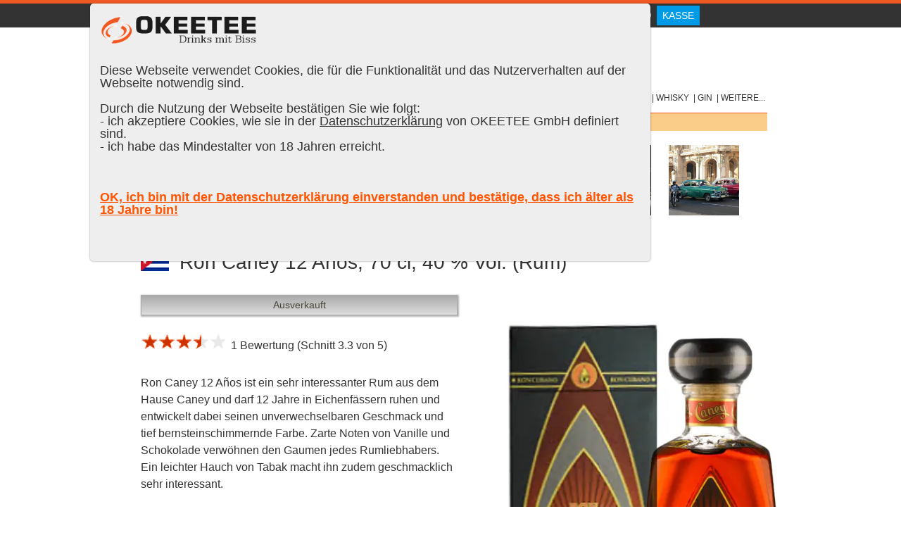

--- FILE ---
content_type: text/html
request_url: https://okeetee.ch/de/ron-cubano/ron-caney-12/
body_size: 60986
content:

<!DOCTYPE html>
<html lang="de">
    <head>
		<META http-equiv="Content-Type" content="text/html; charset=iso-8859-1">	
		<META name="viewport" content="width=device-width, initial-scale=1">
		 
		 
<!-- Google Tag Manager -->
<script>(function(w,d,s,l,i){w[l]=w[l]||[];w[l].push({'gtm.start':
new Date().getTime(),event:'gtm.js'});var f=d.getElementsByTagName(s)[0],
j=d.createElement(s),dl=l!='dataLayer'?'&l='+l:'';j.async=true;j.src=
'https://www.googletagmanager.com/gtm.js?id='+i+dl;f.parentNode.insertBefore(j,f);
})(window,document,'script','dataLayer','GTM-MNXW6PB');</script>
<!-- End Google Tag Manager -->
	

		<link rel="alternate" href="https://okeetee.ch/de/ron-cubano/ron-caney-12/" hreflang="x-default" />
		<link rel="alternate" href="https://okeetee.ch/de/ron-cubano/ron-caney-12/" hreflang="de" />
		<link rel="alternate" href="https://okeetee.ch/fr/ron-cubano/ron-caney-12/" hreflang="fr" />
		<link rel="alternate" href="https://okeetee.ch/en/ron-cubano/ron-caney-12/" hreflang="en" />

		<META name='robots' content='index, follow'>
		<!-- Canonical 0 -->
		<link rel="canonical" href="https://okeetee.ch/de/ron-cubano/ron-caney-12/" />
			
		<TITLE>Ron Caney 12 Jahre Ron Cubano online kaufen Schweiz okeettee.ch</TITLE>
			
    <script type="application/ld+json">
    {
      	"@context": "https://schema.org",
      	"@type": "Organization",
		"name": "OKEETEE - Drinks mit Biss!",
      	"url": "https://okeetee.ch",
      	"logo": "https://okeetee.ch/images/logo.png"
	
    }
    </script>		

		<META http-equiv="Window-Target" content="_top">
		<META NAME="description" CONTENT="Ron Caney 12 Años ist ein sehr interessanter Rum aus dem Hause Caney und darf 12 Jahre in Eichenfässern ruhen und entwickelt dabei seinen unverwechselbaren">
		<META NAME="Keywords" content="Ron, Caney, 12, Años, Jahre, Cubano, Eichenholz, Rum, aus, Melasse, Braun, gereift, Kuba, Santiago, de, Cuba, pur">
		<META NAME="language" content="de-CH">
		<META NAME="copyright" content="OKEETEE - Drinks mit Biss!">
		<META NAME="publisher" content="OKEETEE - Drinks mit Biss!">
		<META NAME="AUTHOR" CONTENT="OKEETEE - Drinks mit Biss!">
		<META NAME="distribution" content="global">
		<META NAME="robots" content="all">
		<META NAME="page-topic" content="Spirits">
		<META NAME="revisit-after" CONTENT="1 days">	
		
	 	<META name="google-site-verification" content="72gBZhOS2zr6mFoR7Syugykjdn7HgGCqyDfeYoMAVhc" />

		<meta itemprop="image primaryImageOfPage" content="https://okeetee.ch/images/shop/artikel/tbn/tbn_11-0003-01243_otx_ron_caney_12.png" />
		
		<META property="og:type" content="article" />
		<META property="og:site_name" content="Ron Caney 12 Jahre Ron Cubano online kaufen Schweiz okeettee.ch" />
		<META property="og:image" content="https://okeetee.ch/images/shop/artikel/tbn/tbn_11-0003-01243_otx_ron_caney_12.png">
		<META property="og:title" content="Ron Caney 12 Jahre Ron Cubano online kaufen Schweiz okeettee.ch">
		<META property="og:description" content="Ron Caney 12 Años ist ein sehr interessanter Rum aus dem Hause Caney und darf 12 Jahre in Eichenfässern ruhen und entwickelt dabei seinen unverwechselbaren Geschmack und tief bernsteinschimmernde Farbe. Zarte Noten von Vanille und Schokolade verwöhnen den Gaumen jedes Rumliebhabers. Ein leichter Hauch von Tabak macht ihn zudem geschmacklich sehr interessant. okeetee.ch">
		<META property="og:url" content="https://okeetee.ch/de/ron-cubano/ron-caney-12/Index.asp"  />
 
		<link rel="icon" href="https://okeetee.ch/favicon-vortex.ico" type="image/x-icon" />
		<link rel="shortcut icon" href="https://okeetee.ch/favicon-vortex.ico" type="image/x-icon" />	

		<link rel="icon" type="image/png" href="https://okeetee.ch/favicon-vortex-196x196.png" 	sizes="196x196" />
		<link rel="icon" type="image/png" href="https://okeetee.ch/favicon-vortex-128.png" 		sizes="128x128" />
		<link rel="icon" type="image/png" href="https://okeetee.ch/favicon-vortex-96x96.png" 	sizes="96x96" />
		<link rel="icon" href="https://okeetee.ch/favicon-vortex.ico" type="image/x-icon"  		sizes="48x48"/>
		<link rel="icon" type="image/png" href="https://okeetee.ch/favicon-vortex-32x32.png" 	sizes="32x32" />
		<link rel="icon" type="image/png" href="https://okeetee.ch/favicon-vortex-16x16.png" 	sizes="16x16" />
		
		
		
<link rel="apple-touch-icon-precomposed" sizes="57x57" href="https://okeetee.ch/apple-touch-icon-vortex-57x57.png" />
<link rel="apple-touch-icon-precomposed" sizes="114x114" href="https://okeetee.ch/apple-touch-icon-vortex-114x114.png" />
<link rel="apple-touch-icon-precomposed" sizes="72x72" href="https://okeetee.ch/apple-touch-icon-vortex-72x72.png" />
<link rel="apple-touch-icon-precomposed" sizes="144x144" href="https://okeetee.ch/apple-touch-icon-vortex-144x144.png" />
<link rel="apple-touch-icon-precomposed" sizes="60x60" href="https://okeetee.ch/apple-touch-icon-vortex-60x60.png" />
<link rel="apple-touch-icon-precomposed" sizes="120x120" href="https://okeetee.ch/apple-touch-icon-vortex-120x120.png" />
<link rel="apple-touch-icon-precomposed" sizes="76x76" href="https://okeetee.ch/apple-touch-icon-vortex-76x76.png" />
<link rel="apple-touch-icon-precomposed" sizes="152x152" href="https://okeetee.ch/apple-touch-icon-vortex-152x152.png" />



<meta name="application-name" content="&nbsp;"/>
<meta name="msapplication-TileColor" content="#FFFFFF" />
<meta name="msapplication-TileImage" content="mstile-vortex-144x144.png" />
<meta name="msapplication-square70x70logo" content="mstile-vortex-70x70.png" />
<meta name="msapplication-square150x150logo" content="mstile-vortex-150x150.png" />
<meta name="msapplication-wide310x150logo" content="mstile-vortex-310x150.png" />
<meta name="msapplication-square310x310logo" content="mstile-vortex-310x310.png" />		
		
	
	
			
		
		<link rel="stylesheet" href="https://okeetee.ch/_webshop/css/style.min.css" type="text/css" media="screen" />
	
		

		
		
		
	<script type="text/javascript">
function JS_Load_DSVGO()
	{
 		if (localStorage.getItem('cookieSeen88') != 'shown') 
			{
 			document.getElementById("cookiebanner").style.display = "flex";
			}
	}	
	
function JS_OK_DSVGO()
	{
 	localStorage.setItem('cookieSeen88','shown');
	document.getElementById("cookiebanner").style.display = "none";
	}	

	</script>		

</head>		
	
	
	<!-- onload="JS_Load_DSVGO();"--> 
	<body style=""  onload="JS_Load_DSVGO();">

<div id="BlackHeader"> 
	<div id="SortOrder">
	
<nav id="hamnav">
  <!-- (B) THE HAMBURGER -->
  <label for="hamburger" id="hamlabel">&#9776;</label>
  <input type="checkbox" id="hamburger"/>
					<script src="https://okeetee.ch/_webshop/JS/venobox.min.js"></script>

 
 

 
  <!-- (C) MENU ITEMS -->
  <div id="hamitems">
	<a href='https://okeetee.ch/'>Home</a><a href='https://okeetee.ch/_webshop/warenkorb.asp'>Warenkorb</a><a href='https://okeetee.ch/de/neu.asp'>Neu eingetroffen im Shop</a><a href='https://okeetee.ch/de/suchen.asp'>Suchen...</a><br><hr><a href='https://okeetee.ch/de/ron_cubano.asp'>RON CUBANO</a><a href='https://okeetee.ch/de/rum.asp'>RUM / CACHAÇA</a><a href='https://okeetee.ch/de/scotch.asp'>SCOTCH WHISKY</a><a href='https://okeetee.ch/de/whisky.asp'>WHISKY</a><a href='https://okeetee.ch/de/gin.asp'>GIN</a><a href='https://okeetee.ch/de/vodka.asp'>VODKA</a><a href='https://okeetee.ch/de/tequila.asp'>TEQUILA / MEZCAL</a><a href='https://okeetee.ch/de/likoer.asp'>LIKÖR</a><a href='https://okeetee.ch/de/absinth.asp'>ABSINTH / PASTIS</a><a href='https://okeetee.ch/de/tonicwater.asp'>TONIC WATER</a><a href='https://okeetee.ch/de/diverses_alkoholfrei.asp'>ALKOHOLFREI</a><a href='https://okeetee.ch/de/glaeser.asp'>GLÄSER</a><a href='https://okeetee.ch/de/diverses_zubehoer.asp'>ZUBEHÖR DIV.</a><br><hr><a href='https://okeetee.ch/de/gutscheine.asp'>Gutscheine</a><a href='https://okeetee.ch/de/geschenke.asp'>Geschenkvorschläge</a><a href='https://okeetee.ch/de/sampler.asp'>Sampler 5cl, 10cl, 20cl</a><a href='https://okeetee.ch/de/charity.asp'>Charity Projekte</a><a href='https://okeetee.ch/de/mojito.asp'>Mojito</a><br><hr><a href='https://okeetee.ch/de/blau.asp'>Heute mache ich BLAU</a><a href='https://okeetee.ch/de/pink.asp'>Mein Einhorn ist PINK</a><a href='https://okeetee.ch/de/skull.asp'>Jetzt wirds GRUSELIG</a>
	<br>&nbsp;
	
  </div>
</nav>	



	 	<div id="SearchDetail">
			|&nbsp;<span style='color: #f05923;' ><A HREF='https://okeetee.ch/de/ron-cubano/ron-caney-12/'>DE</a></span>&nbsp;&nbsp;<span  ><A HREF='https://okeetee.ch/fr/ron-cubano/ron-caney-12/'>FR</a></span>&nbsp;&nbsp;<span  ><A HREF='https://okeetee.ch/en/ron-cubano/ron-caney-12/'>EN</a></span>&nbsp;|&nbsp;<a href='https://okeetee.ch/de/anmelden.asp'> Anmelden</a>
</div>


	
		 <div id="BasketDetail"> 
			<iframe Title="insert Basket" name="InsertBasket" src="https://okeetee.ch/_webshop/IFRAME_insertbasket.asp?l=DE" width="300" height="30" scrolling="no" ></iframe>
		 </div><!-- end SortOrder --> 
		 
	 </div><!-- end SortOrder --> 
	 
</div><!-- end SortOrderDetail --> 	
	
<header>

			
            <a href="/"><img class="Logo1" alt='OKEETEE - Drinks mit Biss! Ron Caney 12 Jahre Ron Cubano online kaufen Schweiz okeettee.ch' src="/images/logo.gif" width=409 height=74 alt="" ></a>
			<br>&nbsp;
            
			
			<div id="BigNav">
            <nav>
                 <ul>
					<!-- Normal wenn grösser als iPhone -->
					<li><a href='https://okeetee.ch/de/ron_cubano.asp' style='font-weight: bold;' >Ron Cubano</a></li><li>|&nbsp;<a href='https://okeetee.ch/de/rum.asp'  >Rum</a></li><li>|&nbsp;<a href='https://okeetee.ch/de/scotch.asp'  >Scotch</a></li><li>|&nbsp;<a href='https://okeetee.ch/de/whisky.asp'  >Whisky</a></li><li>|&nbsp;<a href='https://okeetee.ch/de/gin.asp'  >Gin</a></li><li>|&nbsp;<a href='https://okeetee.ch/de/overview2.asp'>weitere...</a></li>

                </ul>
            </nav>
			</div>
        </header>
		


    <script type="application/ld+json">
    {
      "@context": "https://schema.org",
      "@type": "BreadcrumbList",
      "itemListElement": [{
        "@type": "ListItem",
        "position": 1,
        "name": "Home",
        "item": "https://okeetee.ch/"
      },{
        "@type": "ListItem",
        "position": 2,
        "name": "Ron Cubano",
        "item": "https://okeetee.ch/de/ron_cubano.asp"
      },{
        "@type": "ListItem",
        "position": 3,
        "name": "Ron Caney",
		"item": "https://okeetee.ch/de/hersteller/ron-caney.asp"
      }]
    }
    </script>


<div id="wrapperTop" style='border-top:0px; border-bottom:0px'>
<div id='SortOrder' style='background-color: #facd89;  height: 26px;'> 
	<div id='Trennlinie' ></div>


 		<div id="SearchDetail"> 
			<form action="https://okeetee.ch/de/suchen.asp" name="form_suchen">
				<label for="frm_suchen">Suchen: </label><input id='frm_suchen' alt='suchen...' type="text" name="inp_suchen" class="MyInput" value="">
				<input alt='suchen...' type="image" name="btn_suchen" height=20 src="/images/suchen.gif" style="position: absolute;top: 3px;">

				<input type="hidden" name="nFragmentp" value="">
				<input type="hidden" name="p" value="Ron Caney">
				<input type="hidden" name="c" value="">
				<input type="hidden" name="z" value="">
				<input type="hidden" name="w" value="">
		
				<input type="hidden" name="h" value="">
				<input type="hidden" name="f" value="">
		
				<input type="hidden" name="l" value="DE">
				<input type="hidden" name="s" value="">	
				<input type="hidden" name="e" value="">	
			</form>
		</div>
	</div> 


<div id='BotanicalsOben'><section id='four_columns'>
<article class='img-item'><figure>
<img alt='Kuba' src='/images/shop/countries/CUB/66.jpg' height=100 width=100>
</figure></article>

<article class='img-item'><figure>
<img alt='Kuba' src='/images/shop/gruppen/Ron_Cubano/pexels-eva-elijas-6165053.jpg' height=100 width=100>
</figure></article>

<article class='img-item'><figure>
<img alt='Kuba' src='/images/shop/countries/CUB/67.jpg' height=100 width=100>
</figure></article>

<article class='img-item'><figure>
<img alt='Kuba' src='/images/shop/countries/CUB/64.jpg' height=100 width=100>
</figure></article>

<article class='img-item'><figure>
<img alt='Kuba' src='/images/shop/countries/CUB/68.jpg' height=100 width=100>
</figure></article>

<article class='img-item'><figure>
<img alt='Kuba' src='/images/shop/gruppen/Ron_Cubano/pexels-arthur-brognoli-2440529.jpg' height=100 width=100>
</figure></article>

<article class='img-item'><figure>
<img alt='Kuba' src='/images/shop/countries/CUB/65.jpg' height=100 width=100>
</figure></article>

</section>
<div id='four_columns'>
<br><br></div>
</div>
<div id='four_columns'>
<div id="HeaderBigText"><img style='margin-top: 7px; border: 0px solid #aaaaaa; padding-right: 15px; float:left' src='/images/Flaggen_40x26/CUB.gif' width=40 height=26 alt='Kuba' /><H1>Ron Caney 12 Años, 70&nbsp;cl, 40&nbsp;%&nbsp;Vol. (Rum)</H1></div>



	

	<div id="two_columns">
		<div>	  <!-- Start Spalte 1 -->

			<div class="button2">Ausverkauft</div>

<a href='#Bewertung'><br><img alt='3.5 Stars' src='/images/star_35.gif' width=120 height=24></nobr>&nbsp;&nbsp;1 Bewertung (Schnitt 3.3 von 5)<br></a>
<br><p>

<style>
div.blueTable {
  border: 0px;
  width: 100%;
  text-align: left;
  border-collapse: collapse;
}
.divTable.blueTable .divTableCell, .divTable.blueTable .divTableHead {
  padding: 2px;
  padding-right: 12px;
  text-align: right;
  vertical-align: top;
}
.divTable.blueTable .divTableCellL, .divTable.blueTable .divTableHead {
  padding: 2px;
  padding-right: 12px;
  text-align: left;
  vertical-align: top;
}
.divTableCell2 {
  border-left: 1px solid #AAAAAA;
  padding: 7px 12px;
  
}
.divTable.blueTable .divTableBody .divTableCell, .divTable.blueTable .divTableBody .divTableCellL, .divTable.blueTable .divTableBody .divTableCell2  {
  font-size: 12px;
}
/* DivTable.com */
.divTable{ display: table; }
.divTableRow { display: table-row; }
.divTableHeading { display: table-header-group;}
.divTableCell, .divTableHead { display: table-cell;}
.divTableCellL, .divTableHead { display: table-cell;}
.divTableHeading { display: table-header-group;}
.divTableFoot { display: table-footer-group;}


#four_columns h2
{
        font-size:18px;
		font-weight:bold; 
        border: 0px;
        padding: 0px;
        margin: 0px;
		/* color:#E75D00; */
}		



	
</style>				
		
		

		
		
		
		
		
		
		Ron Caney 12 Años ist ein sehr interessanter Rum aus dem Hause Caney und darf 12 Jahre in Eichenfässern ruhen und entwickelt dabei seinen unverwechselbaren Geschmack und tief bernsteinschimmernde Farbe. Zarte Noten von Vanille und Schokolade verwöhnen den Gaumen jedes Rumliebhabers. Ein leichter Hauch von Tabak macht ihn zudem geschmacklich sehr interessant.<br><br>
<br>		</div>    <!-- ENDE Spalte 1 -->
		<div>	  <!-- Start Spalte 2 -->
				<center>
					<figure>
					<picture>
						<source srcset="/images/shop/artikel-webp/11-0003-01243_OTX_ron_caney_12.webp"  type="image/webp"/>
						<img src="/images/shop/artikel/11-0003-01243_OTX_ron_caney_12.png" width="500" height="568" title="Ron Caney 12 Años, 70 cl, 40 % Vol. (Rum)" ALT="Ron Caney 12 Años, 70 cl, 40 % Vol. (Rum), Kuba, Ron Caney 12 Años ist ein sehr interessanter Rum aus dem Hause Caney und darf 12 Jahre in Eichenfässern ruhen und entwickelt dabei seinen unverwechselbaren Geschmack und tief bernsteinschimmernde Farbe. Zarte Noten von Vanille und Schokolade verwöhnen den Gaumen jedes Rumliebhabers. Ein leichter Hauch von Tabak macht ihn zudem geschmacklich sehr interessant."> 
					</picture>
						<h4 style='font-size: 12px;'><strong><figcaption>Ron Caney 12 Jahre<br>&copy;OKEETEE GmbH - Drinks mit Biss! Dein preiswerter Kuba Rum Shop in der Schweiz.</figcaption></strong></h4>
					</figure><br>
				</center>
				<center>
<img title='Absolute Rarität bei OKEETEE' src='/images/Farben_40x26/flag_raritaet_68x44.gif' alt='Absolute Rarität: Ron Caney 12 Jahre' src='/images/Farben_40x26/flag_raritaet_68x44.gif' width=63 height=44 border=0 style='padding-left: 40px;'>
				</center>

				<script type="application/ld+json">
    				{
      				"@context": "https://schema.org/",
      				"@type": "ImageObject",
      				"contentUrl": "https://okeetee.ch/images/shop/artikel/11-0003-01243_OTX_ron_caney_12.png",
      				"license": "https://okeetee.ch/de/impressum.asp",
	  				"acquireLicensePage": "https://okeetee.ch/de/impressum.asp",
      				"creditText": "OKEETEE GmbH - Drinks mit Biss!",
      				"creator": 
						{
        				"@type": "Person",
        				"name": "Urs Müller"
       					},
      				"copyrightNotice": "Bilder dürfen ohne schriftliche Zustimmung nicht verwendet werden."
    				}
    			</script>	
				
  		</div>    <!-- ENDE Spalte 2 -->
	</div>	<!-- ENDE two_columns -->
	

	
	





</div>	<!-- ENDE four_columns -->



<div id="four_columns" >	
	<div id="two_columns">
		<div>	  <!-- Start Spalte 1 -->

			<br><h2>Wissenswertes</h2>
<bR><div class="divTable blueTable">
	<div class="divTableBody">
		<div class="divTableRow">
			<div class="divTableCell"><strong>Bezeichnung</strong></div>
			<div class="divTableCell2" >Ron Cubano: Ron Caney 12 Años</div>
		</div>
		<div class="divTableRow">
			<div class="divTableCell"><strong>Grundstoff/Qualität</strong></div>
			<div class="divTableCell2" >Rum aus Melasse (Rhum traditionnel)</div>
		</div>
		<div class="divTableRow">
			<div class="divTableCell"><strong>Farbe</strong></div>
			<div class="divTableCell2" >Braun gereift</div>
		</div>
		<div class="divTableRow">
			<div class="divTableCell"><strong>Inhalt</strong></div>
			<div class="divTableCell2" >70 cl</div>
		</div>
		<div class="divTableRow">
			<div class="divTableCell"><strong>Alkoholgehalt</strong></div>
			<div class="divTableCell2" >40 % Vol.</div>
		</div>
		<div class="divTableRow">
			<div class="divTableCell"><strong>Alter/Jahrgang</strong></div>
			<div class="divTableCell2" >12 Jahre</div>
		</div>
		<div class="divTableRow">
			<div class="divTableCell"><strong>Fässer</strong></div>
			<div class="divTableCell2" >Eichenholz</div>
		</div>
		<div class="divTableRow">
			<div class="divTableCell"><strong>Land</strong></div>
			<div class="divTableCell2" >Kuba</div>
		</div>
		<div class="divTableRow">
			<div class="divTableCell"><strong>Region</strong></div>
			<div class="divTableCell2" >Santiago de Cuba</div>
		</div>
		<div class="divTableRow">
			<div class="divTableCell"><strong>Hersteller</strong></div>
			<div class="divTableCell2" ><a href='https://okeetee.ch/de/hersteller/ron-caney.asp' ><img alt='ron-caney.asp' src='/images/shop/Hersteller/ron%5Fcaney%2Egif' width=130 height=60  name='BTN_OK'></a><br>Ron Caney<br>
<br></div>
		</div>
		<div class="divTableRow">
			<div class="divTableCell"><strong>EAN / GTIN<br>Artikelnummer</strong></div>
			<div class="divTableCell2" >8500000077856<br>11-0003-01243</div>
		</div>
		<div class="divTableRow">
			<div class="divTableCell"><strong>RumX&nbsp;ID</strong></div>
			<div class="divTableCell2" ><a href='https://www.rum-x.com/rums/5180' target='_blank' rel='noreferrer'><img src='/images/links.png' width=26 height=14 border=0 alt=''>RX5180</a></div>
		</div>
		<div class="divTableRow">
			<div class="divTableCell"><strong>Anwendung</strong></div>
			<div class="divTableCell2" >pur</div>
		</div>
		<div class="divTableRow">
			<div class="divTableCell"><strong>Preis</strong></div>
			<div class="divTableCell2" >CHF 119.00</div>
		</div>
	</div>
</div>

  		</div>    <!-- ENDE Spalte 1+2 -->
		

		
		
				
		<div>	  <!-- Start Spalte 2  -->
		  		 
		</div>    <!-- ENDE Spalte 4 -->		
		
	
	</div>	<!-- ENDE two_columns -->
</div>	<!-- ENDE four_columns -->




<br>
<br>
<br>

<hr width=100% style='background-color: #ffffff;'><a name='Bewertung'></a><div id="SortOrder" >
	<div id='HeaderText'> Bewertungen: Ron Caney 12 Años</div>
	<div id='Trennlinie'></div>
</div>
<section id='four_columns'>
      <article class='img-item'>
     	 <h3 class='hidden'>Bewertung 10</h3>
<table width=418 height=180>
	<tr>
		<td>
<table width='100%'><tr><td>
<table>
	<tr>
		<td nowarp width=120>
<img alt='5 Stars' src='/images/star_50.gif' width=90 height=17>		</td>
		<td>&nbsp;&nbsp;</td>
		<td style='background-color: gray'>&nbsp;<strong>0</strong>&nbsp;&nbsp;</td>
		<td>&nbsp;&nbsp;</td>
		<td>
<div style='width: 100px; position: relative; height: 7px; background-color: gray;'><div style='background-color: black; overflow: hidden; width: 0%; height: 7px;'></div></div>
		</td>
		<td>&nbsp;&nbsp;</td>
	</tr>
	<tr height='1'><td><hr></td><td colspan=3></td><td><hr></td></tr>
	<tr>
		<td nowarp width=120>
<img alt='4 Stars' src='/images/star_40.gif' width=90 height=17>		</td>
		<td>&nbsp;&nbsp;</td>
		<td style='background-color: gray'>&nbsp;<strong>0</strong>&nbsp;&nbsp;</td>
		<td>&nbsp;&nbsp;</td>
		<td>
<div style='width: 100px; position: relative; height: 7px; background-color: gray;'><div style='background-color: black; overflow: hidden; width: 0%; height: 7px;'></div></div>
		</td>
		<td>&nbsp;&nbsp;</td>
	</tr>
	<tr height='1'><td><hr></td><td colspan=3></td><td><hr></td></tr>
	<tr>
		<td nowarp width=120>
<img alt='3.5 Stars' src='/images/star_35.gif' width=90 height=17>		</td>
		<td>&nbsp;&nbsp;</td>
		<td style='background-color: gray'>&nbsp;<strong>1</strong>&nbsp;&nbsp;</td>
		<td>&nbsp;&nbsp;</td>
		<td>
<div style='width: 100px; position: relative; height: 7px; background-color: gray;'><div style='background-color: black; overflow: hidden; width: 100%; height: 7px;'></div></div>
		</td>
		<td>&nbsp;&nbsp;</td>
	</tr>
	<tr height='1'><td><hr></td><td colspan=3></td><td><hr></td></tr>
	<tr>
		<td nowarp width=120>
<img alt='3 Stars' src='/images/star_30.gif' width=90 height=17>		</td>
		<td>&nbsp;&nbsp;</td>
		<td style='background-color: gray'>&nbsp;<strong>0</strong>&nbsp;&nbsp;</td>
		<td>&nbsp;&nbsp;</td>
		<td>
<div style='width: 100px; position: relative; height: 7px; background-color: gray;'><div style='background-color: black; overflow: hidden; width: 0%; height: 7px;'></div></div>
		</td>
		<td>&nbsp;&nbsp;</td>
	</tr>
	<tr height='1'><td><hr></td><td colspan=3></td><td><hr></td></tr>
	<tr>
		<td nowarp width=120>
<img alt='2 Stars' src='/images/star_20.gif' width=90 height=17>		</td>
		<td>&nbsp;&nbsp;</td>
		<td style='background-color: gray'>&nbsp;<strong>0</strong>&nbsp;&nbsp;</td>
		<td>&nbsp;&nbsp;</td>
		<td>
<div style='width: 100px; position: relative; height: 7px; background-color: gray;'><div style='background-color: black; overflow: hidden; width: 0%; height: 7px;'></div></div>
		</td>
		<td>&nbsp;&nbsp;</td>
	</tr>
	<tr height='1'><td><hr></td><td colspan=3></td><td><hr></td></tr>
	<tr>
		<td nowarp width=120>
<img alt='1 Stars' src='/images/star_10.gif' width=90 height=17>		</td>
		<td>&nbsp;&nbsp;</td>
		<td style='background-color: gray'>&nbsp;<strong>0</strong>&nbsp;&nbsp;</td>
		<td>&nbsp;&nbsp;</td>
		<td>
<div style='width: 100px; position: relative; height: 7px; background-color: gray;'><div style='background-color: black; overflow: hidden; width: 0%; height: 7px;'></div></div>
		</td>
		<td>&nbsp;&nbsp;</td>
	</tr>
	<tr height='1'><td><hr></td><td colspan=3></td><td><hr></td></tr>
</table>
		</td>
		<td style='text-align: right;'><strong>
1  Bewertung</strong><br><br>		<span style='font-size:50px;'>
3.3		</span><br><br>
(<a href='/_webshop/anmelden.asp'>zum bewerten bitte <u>anmelden</u></a>)		</td>
	</tr>
</table>
		</td>
	</tr>
</table>
    </article>
      <article class='img-item'>
     	 <h3 class='hidden'>Bewertung 10</h3>
<table width=418 eight=180>
	<tr style='height: 180px;'>
		<td>
<strong>Externe Bewertung von RumX.com</strong><br><img alt='3.5 Stars' src='/images/star_35.gif' width=90 height=17>&nbsp;<strong>66/100 (3.3), 3 Bewertungen</strong><br><br><table style='background-color: #996633; width: 100%;'><tr><td width='120' style='vertical-align: bottom; text-align: center;'><img src='/images/shop/hersteller/rumx2.gif' width=100 height=38 alt='RumX'  ></td><td style='color: white; height: 50px; vertical-align: middle'>RumX ID: <a href='https://www.rum-x.com/rums/5180' target='_blank' rel='noreferrer' nofollow><u>RX5180</u></a></td></tr></table><br>		</td>
	</tr>
</table>
    </article>
	</section>	  
<hr width=100% style='background-color: #ffffff;'>
<div id='SortOrder' >
	<!--- neu im Shop 2 -->
	<h2><div id='HeaderText'>Empfehlungen:</div></h2>
	<div id='Trennlinie'></div>
</div>
<section id='four_columns'>
      <article class='img-item'>
         <figure>  
         <a name='Top1'></a>  
<table width=198 height=520  cellspacing=0 cellpadding=0 >

	<tr height=1>
		<td  height=1 colspan="5" bgcolor="#E1E1E1"></td>
	</tr>
	<tr height=26 >
		<td width=1 bgcolor="#E1E1E1" style="height: 26px;"></td>
		<td colspan="2" valign="top" height=26  >	
				
				
			<table width="195" height=26  cellspacing="0" cellpadding="0">
				<tr height=30>				
					<td nowrap width=3  bgcolor='#f4f4f4' style='width: 3px;'></td><td nowrap width=35  bgcolor='#f4f4f4'><img   src='/images/Flaggen_30x19/ENG.gif' width=30 height=19 alt='ENG' style='padding-right: 3px;'></td><td  width=159  bgcolor='#f4f4f4'><p align='right' valign='top'><a Title='Fever Tree Ginger Ale 0&nbsp;%&nbsp;vol, 20&nbsp;cl' style='padding-right: 3px;' class="venobox" href='/images/shop/artikel/34-0123-00796_OTX_fever-tree-ginger-ale.png'><img style='padding-top: 5px;' id='Img_' src='/images/preview.png' width=16 height=16 alt='' >
</a>
</td>			
					
				</tr>
			</table>					
				
				
			
		</td>

		<td></td>
		<td width=1 bgcolor="#E1E1E1" style="height: 15px; width: 1px;"></td>		
	</tr>
	<tr height=120>
		
		<td bgcolor="#E1E1E1"></td>
		<td></td>
		<td>
<style>
.PictureBox 
	{
	position: relative; 
	}
.PictureBox div 
	{
	position: absolute;
	z-index: 4;
   	width:64px; 
   	height:44px; 
   	margin:0; 
   	padding:0;
   	left: 145px;		
	}	
</style>
	<div class="PictureBox">
<a href='https://okeetee.ch/de/diverses_alkoholfrei/fever-tree-ginger-ale/'><span style="opacity: 0.5; "><picture>	<source srcset="/images/shop/artikel-webp/tbn/tbn_34-0123-00796_OTX_fever-tree-ginger-ale.webp"  type="image/webp"/>	<img loading="lazy" src="/images/shop/artikel/tbn/tbn_34-0123-00796_OTX_fever-tree-ginger-ale.png"  width=183 height=208   alt="Fever Tree Ginger Ale 0%vol, 20cl" title="Fever Tree Ginger Ale 0%vol, 20cl"></picture>
</span>
</a>
</div>
</td>
		<td></td>
		<td bgcolor="#E1E1E1"></td>
	</tr>
	<tr height=1>
		<td colspan="5" bgcolor="#E1E1E1"></td>
	</tr>	
	<tr height=8>
		<td  height=8 colspan="5" ></td>
	</tr>			
	<tr>
		<td></td>
		<td></td>
		<td valign=top>	
		
		
		
		<a href='https://okeetee.ch/de/diverses_alkoholfrei/fever-tree-ginger-ale/'><p><span style='display:inline-block; height: 64px;font-size: 13px;' text-transform: uppercase;'>FEVER TREE</span></p><span style='display:inline-block; height: 100px;font-size: 13px;font-weight:bold; line-height: 1.4;'> Ginger Ale 0&nbsp;%&nbsp;vol, 20&nbsp;cl<br>&nbsp;<br>&nbsp;</span></h4></a>
<p style='font-size: 14px;font-weight:bold; height:20px;'><a href='https://okeetee.ch/de/diverses_alkoholfrei/fever-tree-ginger-ale/#Bewertung'><img alt='0 Stars' src='/images/star_00.gif' width=90 height=17></b></a></p>
<p style='font-size: 13px;'>nicht ab Lager</p><span style='font-size: 14px;font-weight:bold;'>CHF 2.25</span><br>
<br>
<div class="button2"><a data-maxwidth="500px" data-vbtype="iframe" rel='nofollow' href="/de/DLG_notify.asp?Artikelnummer=34-0123-00796" title="Bei Verfügbarkeit benachrichtigen" class="venobox">Benachrichtigen</a></div><br>


		</td>
		<td></td>
		<td></td>
	</tr>
</table>			
	        </figure>
    </article>
      <article class='img-item'>
         <figure>  
         <a name='Top2'></a>  
<table width=198 height=520  cellspacing=0 cellpadding=0 >

	<tr height=1>
		<td  height=1 colspan="5" bgcolor="#E1E1E1"></td>
	</tr>
	<tr height=26 >
		<td width=1 bgcolor="#E1E1E1" style="height: 26px;"></td>
		<td colspan="2" valign="top" height=26  >	
				
				
			<table width="195" height=26  cellspacing="0" cellpadding="0">
				<tr height=30>				
					<td nowrap width=3  bgcolor='#f4f4f4' style='width: 3px;'></td><td nowrap width=35  bgcolor='#f4f4f4'><img   src='/images/Flaggen_30x19/ENG.gif' width=30 height=19 alt='ENG' style='padding-right: 3px;'></td><td  width=159  bgcolor='#f4f4f4'><p align='right' valign='top'><a Title='Fever Tree Ginger Beer 0&nbsp;%&nbsp;vol, 20&nbsp;cl' style='padding-right: 3px;' class="venobox" href='/images/shop/artikel/34-0123-00717_OTX_fever-tree-ginger-beer2.png'><img style='padding-top: 5px;' id='Img_' src='/images/preview.png' width=16 height=16 alt='' >
</a>
</td>			
					
				</tr>
			</table>					
				
				
			
		</td>

		<td></td>
		<td width=1 bgcolor="#E1E1E1" style="height: 15px; width: 1px;"></td>		
	</tr>
	<tr height=120>
		
		<td bgcolor="#E1E1E1"></td>
		<td></td>
		<td>
<style>
.PictureBox 
	{
	position: relative; 
	}
.PictureBox div 
	{
	position: absolute;
	z-index: 4;
   	width:64px; 
   	height:44px; 
   	margin:0; 
   	padding:0;
   	left: 145px;		
	}	
</style>
	<div class="PictureBox">
<a href='https://okeetee.ch/de/diverses_alkoholfrei/fever-tree-ginger-beer/'><span style="opacity: 0.5; "><picture>	<source srcset="/images/shop/artikel-webp/tbn/tbn_34-0123-00717_OTX_fever-tree-ginger-beer2.webp"  type="image/webp"/>	<img loading="lazy" src="/images/shop/artikel/tbn/tbn_34-0123-00717_OTX_fever-tree-ginger-beer2.png"  width=183 height=208   alt="Fever Tree Ginger Beer 0%vol, 20cl" title="Fever Tree Ginger Beer 0%vol, 20cl"></picture>
</span>
</a>
</div>
</td>
		<td></td>
		<td bgcolor="#E1E1E1"></td>
	</tr>
	<tr height=1>
		<td colspan="5" bgcolor="#E1E1E1"></td>
	</tr>	
	<tr height=8>
		<td  height=8 colspan="5" ></td>
	</tr>			
	<tr>
		<td></td>
		<td></td>
		<td valign=top>	
		
		
		
		<a href='https://okeetee.ch/de/diverses_alkoholfrei/fever-tree-ginger-beer/'><p><span style='display:inline-block; height: 64px;font-size: 13px;' text-transform: uppercase;'>FEVER TREE</span></p><span style='display:inline-block; height: 100px;font-size: 13px;font-weight:bold; line-height: 1.4;'> Ginger Beer 0&nbsp;%&nbsp;vol, 20&nbsp;cl<br>&nbsp;<br>&nbsp;</span></h4></a>
<p style='font-size: 14px;font-weight:bold; height:20px;'><a href='https://okeetee.ch/de/diverses_alkoholfrei/fever-tree-ginger-beer/#Bewertung'><img alt='0 Stars' src='/images/star_00.gif' width=90 height=17></b></a></p>
<p style='font-size: 13px;'>nicht ab Lager</p><span style='font-size: 14px;font-weight:bold;'>CHF 2.40</span><br>
<br>
<div class="button2"><a data-maxwidth="500px" data-vbtype="iframe" rel='nofollow' href="/de/DLG_notify.asp?Artikelnummer=34-0123-00717" title="Bei Verfügbarkeit benachrichtigen" class="venobox">Benachrichtigen</a></div><br>


		</td>
		<td></td>
		<td></td>
	</tr>
</table>			
	        </figure>
    </article>
</section>
<hr width=100% style='background-color: #ffffff;'><div id='SortOrder' >
	<!--- neu im Shop 3 -->
	<div id='HeaderText'>Mehr von dieser Marke:</div>
	<div id='Trennlinie'></div>
</div>
<section id='four_columns'>
      <article class='img-item'>
         <figure>  
         <a name='Top1'></a>  
<table width=198 height=520  cellspacing=0 cellpadding=0 >

	<tr height=1>
		<td  height=1 colspan="5" bgcolor="#E1E1E1"></td>
	</tr>
	<tr height=26 >
		<td width=1 bgcolor="#E1E1E1" style="height: 26px;"></td>
		<td colspan="2" valign="top" height=26  >	
				
				
			<table width="195" height=26  cellspacing="0" cellpadding="0">
				<tr height=30>				
					<td nowrap width=3  bgcolor='#f4f4f4' style='width: 3px;'></td><td nowrap width=35  bgcolor='#f4f4f4'><img   src='/images/Flaggen_30x19/CUB.gif' width=30 height=19 alt='CUB' style='padding-right: 3px;'></td><td  width=159  bgcolor='#f4f4f4'><p align='right' valign='top'><a Title='Ron Caney Blanco 38&nbsp;%&nbsp;vol, 70&nbsp;cl (Rum)' style='padding-right: 3px;' class="venobox" href='/images/shop/artikel/11-0003-00021_OTX_ron_caney_blanco_rum.png'><img style='padding-top: 5px;' id='Img_' src='/images/preview.png' width=16 height=16 alt='' >
</a>
</td>			
					
				</tr>
			</table>					
				
				
			
		</td>

		<td></td>
		<td width=1 bgcolor="#E1E1E1" style="height: 15px; width: 1px;"></td>		
	</tr>
	<tr height=120>
		
		<td bgcolor="#E1E1E1"></td>
		<td></td>
		<td>
<style>
.PictureBox 
	{
	position: relative; 
	}
.PictureBox div 
	{
	position: absolute;
	z-index: 4;
   	width:64px; 
   	height:44px; 
   	margin:0; 
   	padding:0;
   	left: 145px;		
	}	
</style>
	<div class="PictureBox">
<a href='https://okeetee.ch/de/ron-cubano/ron-caney-blanco-rum/'><picture>	<source srcset="/images/shop/artikel-webp/tbn/tbn_11-0003-00021_OTX_ron_caney_blanco_rum.webp"  type="image/webp"/>	<img loading="lazy" src="/images/shop/artikel/tbn/tbn_11-0003-00021_OTX_ron_caney_blanco_rum.png"  width=183 height=208   alt="Ron Caney Blanco 38%vol, 70cl (Rum)" title="Ron Caney Blanco 38%vol, 70cl (Rum)"></picture>
</a>
</div>
</td>
		<td></td>
		<td bgcolor="#E1E1E1"></td>
	</tr>
	<tr height=1>
		<td colspan="5" bgcolor="#E1E1E1"></td>
	</tr>	
	<tr height=8>
		<td  height=8 colspan="5" ></td>
	</tr>			
	<tr>
		<td></td>
		<td></td>
		<td valign=top>	
		
		
		
		<a href='https://okeetee.ch/de/ron-cubano/ron-caney-blanco-rum/'><p><span style='display:inline-block; height: 64px;font-size: 13px;' text-transform: uppercase;'>RON CANEY</span></p><span style='display:inline-block; height: 100px;font-size: 13px;font-weight:bold; line-height: 1.4;'> Blanco 38&nbsp;%&nbsp;vol, 70&nbsp;cl (Rum)<br>&nbsp;<br>&nbsp;</span></h4></a>
<p style='font-size: 14px;font-weight:bold; height:20px;'><a href='https://okeetee.ch/de/ron-cubano/ron-caney-blanco-rum/#Bewertung'><img alt='0 Stars' src='/images/star_00.gif' width=90 height=17></b></a></p>
<p style='font-size: 13px;'>ab Lager</p><span style='font-size: 14px;font-weight:bold;'>CHF 35.50</span><br>
<br>

				<div class="button"><a rel='nofollow' href="https://okeetee.ch/_webshop/IFRAME_insertbasket.asp?l=DE&Artikelnummer=11-0003-00021" target="InsertBasket">In den Warenkorb</a></div>
				<br>


		</td>
		<td></td>
		<td></td>
	</tr>
</table>			
	        </figure>
    </article>
      <article class='img-item'>
         <figure>  
         <a name='Top2'></a>  
<table width=198 height=520  cellspacing=0 cellpadding=0 >

	<tr height=1>
		<td  height=1 colspan="5" bgcolor="#E1E1E1"></td>
	</tr>
	<tr height=26 >
		<td width=1 bgcolor="#E1E1E1" style="height: 26px;"></td>
		<td colspan="2" valign="top" height=26  >	
				
				
			<table width="195" height=26  cellspacing="0" cellpadding="0">
				<tr height=30>				
					<td nowrap width=3  bgcolor='#f4f4f4' style='width: 3px;'></td><td nowrap width=35  bgcolor='#f4f4f4'><img   src='/images/Flaggen_30x19/CUB.gif' width=30 height=19 alt='CUB' style='padding-right: 3px;'></td><td  width=159  bgcolor='#f4f4f4'><p align='right' valign='top'><a Title='Ron Caney Carta Blanca Superior 3 Años 38&nbsp;%&nbsp;vol, 70&nbsp;cl (Rum)' style='padding-right: 3px;' class="venobox" href='/images/shop/artikel/11-0003-00022_OTX_ron_caney_carta_blanca_superior_3_anos.png'><img style='padding-top: 5px;' id='Img_' src='/images/preview.png' width=16 height=16 alt='' >
</a>
</td>			
					
				</tr>
			</table>					
				
				
			
		</td>

		<td></td>
		<td width=1 bgcolor="#E1E1E1" style="height: 15px; width: 1px;"></td>		
	</tr>
	<tr height=120>
		
		<td bgcolor="#E1E1E1"></td>
		<td></td>
		<td>
<style>
.PictureBox 
	{
	position: relative; 
	}
.PictureBox div 
	{
	position: absolute;
	z-index: 4;
   	width:64px; 
   	height:44px; 
   	margin:0; 
   	padding:0;
   	left: 145px;		
	}	
</style>
	<div class="PictureBox">
<a href='https://okeetee.ch/de/ron-cubano/ron-caney-carta-blanca-superior-3-anos/'><picture>	<source srcset="/images/shop/artikel-webp/tbn/tbn_11-0003-00022_OTX_ron_caney_carta_blanca_superior_3_anos.webp"  type="image/webp"/>	<img loading="lazy" src="/images/shop/artikel/tbn/tbn_11-0003-00022_OTX_ron_caney_carta_blanca_superior_3_anos.png"  width=183 height=208   alt="Ron Caney Carta Blanca Superior 3 Años 38%vol, 70cl (Rum)" title="Ron Caney Carta Blanca Superior 3 Años 38%vol, 70cl (Rum)"></picture>
</a>
</div>
</td>
		<td></td>
		<td bgcolor="#E1E1E1"></td>
	</tr>
	<tr height=1>
		<td colspan="5" bgcolor="#E1E1E1"></td>
	</tr>	
	<tr height=8>
		<td  height=8 colspan="5" ></td>
	</tr>			
	<tr>
		<td></td>
		<td></td>
		<td valign=top>	
		
		
		
		<a href='https://okeetee.ch/de/ron-cubano/ron-caney-carta-blanca-superior-3-anos/'><p><span style='display:inline-block; height: 64px;font-size: 13px;' text-transform: uppercase;'>RON CANEY</span></p><span style='display:inline-block; height: 100px;font-size: 13px;font-weight:bold; line-height: 1.4;'> Carta Blanca Superior 3 Años 38&nbsp;%&nbsp;vol, 70&nbsp;cl (Rum)</span></h4></a>
<p style='font-size: 14px;font-weight:bold; height:20px;'><a href='https://okeetee.ch/de/ron-cubano/ron-caney-carta-blanca-superior-3-anos/#Bewertung'><img alt='3.5 Stars' src='/images/star_35.gif' width=90 height=17>&nbsp;(1)</b></a></p>
<p style='font-size: 13px;'>ab Lager</p><span style='font-size: 14px;font-weight:bold;'>CHF 29.90</span><br>
<br>

				<div class="button"><a rel='nofollow' href="https://okeetee.ch/_webshop/IFRAME_insertbasket.asp?l=DE&Artikelnummer=11-0003-00022" target="InsertBasket">In den Warenkorb</a></div>
				<br>


		</td>
		<td></td>
		<td></td>
	</tr>
</table>			
	        </figure>
    </article>
      <article class='img-item'>
         <figure>  
         <a name='Top3'></a>  
<table width=198 height=520  cellspacing=0 cellpadding=0 >

	<tr height=1>
		<td  height=1 colspan="5" bgcolor="#E1E1E1"></td>
	</tr>
	<tr height=26 >
		<td width=1 bgcolor="#E1E1E1" style="height: 26px;"></td>
		<td colspan="2" valign="top" height=26  >	
				
				
			<table width="195" height=26  cellspacing="0" cellpadding="0">
				<tr height=30>				
					<td nowrap width=3  bgcolor='#f4f4f4' style='width: 3px;'></td><td nowrap width=35  bgcolor='#f4f4f4'><img   src='/images/Flaggen_30x19/CUB.gif' width=30 height=19 alt='CUB' style='padding-right: 3px;'></td><td  width=159  bgcolor='#f4f4f4'><p align='right' valign='top'><a Title='Ron Caney Oro Ligero 5 Años 38&nbsp;%&nbsp;vol, 70&nbsp;cl (Rum)' style='padding-right: 3px;' class="venobox" href='/images/shop/artikel/11-0003-00023_OT9_ron_caney_oro_ligero_5_anos.png'><img style='padding-top: 5px;' id='Img_' src='/images/preview.png' width=16 height=16 alt='' >
</a>
</td>			
					
				</tr>
			</table>					
				
				
			
		</td>

		<td></td>
		<td width=1 bgcolor="#E1E1E1" style="height: 15px; width: 1px;"></td>		
	</tr>
	<tr height=120>
		
		<td bgcolor="#E1E1E1"></td>
		<td></td>
		<td>
<style>
.PictureBox 
	{
	position: relative; 
	}
.PictureBox div 
	{
	position: absolute;
	z-index: 4;
   	width:64px; 
   	height:44px; 
   	margin:0; 
   	padding:0;
   	left: 145px;		
	}	
</style>
	<div class="PictureBox">
<a href='https://okeetee.ch/de/ron-cubano/ron-caney-oro-ligero-5-anos/'><picture>	<source srcset="/images/shop/artikel-webp/tbn/tbn_11-0003-00023_OT9_ron_caney_oro_ligero_5_anos.webp"  type="image/webp"/>	<img loading="lazy" src="/images/shop/artikel/tbn/tbn_11-0003-00023_OT9_ron_caney_oro_ligero_5_anos.png"  width=183 height=208   alt="Ron Caney Oro Ligero 5 Años 38%vol, 70cl (Rum)" title="Ron Caney Oro Ligero 5 Años 38%vol, 70cl (Rum)"></picture>
</a>
</div>
</td>
		<td></td>
		<td bgcolor="#E1E1E1"></td>
	</tr>
	<tr height=1>
		<td colspan="5" bgcolor="#E1E1E1"></td>
	</tr>	
	<tr height=8>
		<td  height=8 colspan="5" ></td>
	</tr>			
	<tr>
		<td></td>
		<td></td>
		<td valign=top>	
		
		
		
		<a href='https://okeetee.ch/de/ron-cubano/ron-caney-oro-ligero-5-anos/'><p><span style='display:inline-block; height: 64px;font-size: 13px;' text-transform: uppercase;'>RON CANEY</span></p><span style='display:inline-block; height: 100px;font-size: 13px;font-weight:bold; line-height: 1.4;'> Oro Ligero 5 Años 38&nbsp;%&nbsp;vol, 70&nbsp;cl (Rum)</span></h4></a>
<p style='font-size: 14px;font-weight:bold; height:20px;'><a href='https://okeetee.ch/de/ron-cubano/ron-caney-oro-ligero-5-anos/#Bewertung'><img alt='3 Stars' src='/images/star_30.gif' width=90 height=17>&nbsp;(1)</b></a></p>
<p style='font-size: 13px;'>ab Lager</p><span style='font-size: 14px;font-weight:bold;'>CHF 37.90</span><br>
<br>

				<div class="button"><a rel='nofollow' href="https://okeetee.ch/_webshop/IFRAME_insertbasket.asp?l=DE&Artikelnummer=11-0003-00023" target="InsertBasket">In den Warenkorb</a></div>
				<br>


		</td>
		<td></td>
		<td></td>
	</tr>
</table>			
	        </figure>
    </article>
      <article class='img-item'>
         <figure>  
         <a name='Top4'></a>  
<table width=198 height=520  cellspacing=0 cellpadding=0 >

	<tr height=1>
		<td  height=1 colspan="5" bgcolor="#E1E1E1"></td>
	</tr>
	<tr height=26 >
		<td width=1 bgcolor="#E1E1E1" style="height: 26px;"></td>
		<td colspan="2" valign="top" height=26  >	
				
				
			<table width="195" height=26  cellspacing="0" cellpadding="0">
				<tr height=30>				
					<td nowrap width=3  bgcolor='#f4f4f4' style='width: 3px;'></td><td nowrap width=35  bgcolor='#f4f4f4'><img   src='/images/Flaggen_30x19/CUB.gif' width=30 height=19 alt='CUB' style='padding-right: 3px;'></td><td  width=159  bgcolor='#f4f4f4'><p align='right' valign='top'><a Title='Ron Caney Añejo Centuria Gran Reserva 40&nbsp;%&nbsp;vol, 70&nbsp;cl (Rum)' style='padding-right: 3px;' class="venobox" href='/images/shop/artikel/11-0003-01244_OTX_ron_caney_centuria_gran_reserva-10-anos.png'><img style='padding-top: 5px;' id='Img_' src='/images/preview.png' width=16 height=16 alt='' >
</a>
</td>			
					
				</tr>
			</table>					
				
				
			
		</td>

		<td></td>
		<td width=1 bgcolor="#E1E1E1" style="height: 15px; width: 1px;"></td>		
	</tr>
	<tr height=120>
		
		<td bgcolor="#E1E1E1"></td>
		<td></td>
		<td>
<style>
.PictureBox 
	{
	position: relative; 
	}
.PictureBox div 
	{
	position: absolute;
	z-index: 4;
   	width:64px; 
   	height:44px; 
   	margin:0; 
   	padding:0;
   	left: 145px;		
	}	
</style>
	<div class="PictureBox">
<a href='https://okeetee.ch/de/ron-cubano/ron-caney-centuria-gran-reserva/'><picture>	<source srcset="/images/shop/artikel-webp/tbn/tbn_11-0003-01244_OTX_ron_caney_centuria_gran_reserva-10-anos.webp"  type="image/webp"/>	<img loading="lazy" src="/images/shop/artikel/tbn/tbn_11-0003-01244_OTX_ron_caney_centuria_gran_reserva-10-anos.png"  width=183 height=208   alt="Ron Caney Añejo Centuria Gran Reserva 40%vol, 70cl (Rum)" title="Ron Caney Añejo Centuria Gran Reserva 40%vol, 70cl (Rum)"></picture>
<div style='top: 60px; '><img alt='Limited Edition' src='/images/Farben_40x26/flag_limited_68x44.gif' width=64 height=44 border=0></div>
<div style='top: 110px;'><img alt='Exklusiv bei OKEETEE' src='/images/Farben_40x26/flag_exklusiv_68x44.gif' width=64 height=44 border=0></div>
<div style='top: 160px;'><img alt='Rarität, Sammlerstück' src='/images/Farben_40x26/flag_raritaet_68x44.gif' width=63 height=44 border=0></div>
</a>
</div>
</td>
		<td></td>
		<td bgcolor="#E1E1E1"></td>
	</tr>
	<tr height=1>
		<td colspan="5" bgcolor="#E1E1E1"></td>
	</tr>	
	<tr height=8>
		<td  height=8 colspan="5" ></td>
	</tr>			
	<tr>
		<td></td>
		<td></td>
		<td valign=top>	
		
		
		
		<a href='https://okeetee.ch/de/ron-cubano/ron-caney-centuria-gran-reserva/'><p><span style='display:inline-block; height: 64px;font-size: 13px;' text-transform: uppercase;'>RON CANEY</span></p><span style='display:inline-block; height: 100px;font-size: 13px;font-weight:bold; line-height: 1.4;'> Añejo Centuria Gran Reserva 40&nbsp;%&nbsp;vol, 70&nbsp;cl (Rum)</span></h4></a>
<p style='font-size: 14px;font-weight:bold; height:20px;'><a href='https://okeetee.ch/de/ron-cubano/ron-caney-centuria-gran-reserva/#Bewertung'><img alt='4 Stars' src='/images/star_40.gif' width=90 height=17>&nbsp;(1)</b></a></p>
<p style='font-size: 13px;'>ab Lager</p><span style='font-size: 14px;font-weight:bold;'>CHF 89.50</span><br>
<br>

				<div class="button"><a rel='nofollow' href="https://okeetee.ch/_webshop/IFRAME_insertbasket.asp?l=DE&Artikelnummer=11-0003-01244" target="InsertBasket">In den Warenkorb</a></div>
				<br>


		</td>
		<td></td>
		<td></td>
	</tr>
</table>			
	        </figure>
    </article>
      <article class='img-item'>
         <figure>  
         <a name='Top5'></a>  
<table width=198 height=520  cellspacing=0 cellpadding=0 >

	<tr height=1>
		<td  height=1 colspan="5" bgcolor="#E1E1E1"></td>
	</tr>
	<tr height=26 >
		<td width=1 bgcolor="#E1E1E1" style="height: 26px;"></td>
		<td colspan="2" valign="top" height=26  >	
				
				
			<table width="195" height=26  cellspacing="0" cellpadding="0">
				<tr height=30>				
					<td nowrap width=3  bgcolor='#f4f4f4' style='width: 3px;'></td><td nowrap width=35  bgcolor='#f4f4f4'><img   src='/images/Flaggen_30x19/CUB.gif' width=30 height=19 alt='CUB' style='padding-right: 3px;'></td><td  width=159  bgcolor='#f4f4f4'><p align='right' valign='top'><a Title='Ron Caney Carta Blanca Superior 3 Años , mit Mojito Glas 38&nbsp;%&nbsp;vol, 70&nbsp;cl (Rum)' style='padding-right: 3px;' class="venobox" href='/images/shop/artikel/11-0003-00910_OTX_ron_caney_carta_blanca_superior_3_anos_mojito.png'><img style='padding-top: 5px;' id='Img_' src='/images/preview.png' width=16 height=16 alt='' >
</a>
</td>			
					
				</tr>
			</table>					
				
				
			
		</td>

		<td></td>
		<td width=1 bgcolor="#E1E1E1" style="height: 15px; width: 1px;"></td>		
	</tr>
	<tr height=120>
		
		<td bgcolor="#E1E1E1"></td>
		<td></td>
		<td>
<style>
.PictureBox 
	{
	position: relative; 
	}
.PictureBox div 
	{
	position: absolute;
	z-index: 4;
   	width:64px; 
   	height:44px; 
   	margin:0; 
   	padding:0;
   	left: 145px;		
	}	
</style>
	<div class="PictureBox">
<a href='https://okeetee.ch/de/ron-cubano/ron-caney-carta-blanca-superior-3-anos-mojito/'><picture>	<source srcset="/images/shop/artikel-webp/tbn/tbn_11-0003-00910_OTX_ron_caney_carta_blanca_superior_3_anos_mojito.webp"  type="image/webp"/>	<img loading="lazy" src="/images/shop/artikel/tbn/tbn_11-0003-00910_OTX_ron_caney_carta_blanca_superior_3_anos_mojito.png"  width=183 height=208   alt="Ron Caney Carta Blanca Superior 3 Años , mit Mojito Glas 38%vol, 70cl (Rum)" title="Ron Caney Carta Blanca Superior 3 Años , mit Mojito Glas 38%vol, 70cl (Rum)"></picture>
</a>
</div>
</td>
		<td></td>
		<td bgcolor="#E1E1E1"></td>
	</tr>
	<tr height=1>
		<td colspan="5" bgcolor="#E1E1E1"></td>
	</tr>	
	<tr height=8>
		<td  height=8 colspan="5" ></td>
	</tr>			
	<tr>
		<td></td>
		<td></td>
		<td valign=top>	
		
		
		
		<a href='https://okeetee.ch/de/ron-cubano/ron-caney-carta-blanca-superior-3-anos-mojito/'><p><span style='display:inline-block; height: 64px;font-size: 13px;' text-transform: uppercase;'>RON CANEY</span></p><span style='display:inline-block; height: 100px;font-size: 13px;font-weight:bold; line-height: 1.4;'> Carta Blanca Superior 3 Años , mit Mojito Glas 38&nbsp;%&nbsp;vol, 70&nbsp;cl (Rum)</span></h4></a>
<p style='font-size: 14px;font-weight:bold; height:20px;'><a href='https://okeetee.ch/de/ron-cubano/ron-caney-carta-blanca-superior-3-anos-mojito/#Bewertung'><img alt='3.5 Stars' src='/images/star_35.gif' width=90 height=17>&nbsp;(1)</b></a></p>
<p style='font-size: 13px;'>ab Lager</p><span style='font-size: 14px;font-weight:bold;'>CHF 40.50</span><br>
<br>

				<div class="button"><a rel='nofollow' href="https://okeetee.ch/_webshop/IFRAME_insertbasket.asp?l=DE&Artikelnummer=11-0003-00910" target="InsertBasket">In den Warenkorb</a></div>
				<br>


		</td>
		<td></td>
		<td></td>
	</tr>
</table>			
	        </figure>
    </article>
      <article class='img-item'>
         <figure>  
         <a name='Top6'></a>  
<table width=198 height=520  cellspacing=0 cellpadding=0 >

	<tr height=1>
		<td  height=1 colspan="5" bgcolor="#E1E1E1"></td>
	</tr>
	<tr height=26 >
		<td width=1 bgcolor="#E1E1E1" style="height: 26px;"></td>
		<td colspan="2" valign="top" height=26  >	
				
				
			<table width="195" height=26  cellspacing="0" cellpadding="0">
				<tr height=30>				
					<td nowrap width=3  bgcolor='#f4f4f4' style='width: 3px;'></td><td nowrap width=35  bgcolor='#f4f4f4'><img   src='/images/Flaggen_30x19/CUB.gif' width=30 height=19 alt='CUB' style='padding-right: 3px;'></td><td  width=159  bgcolor='#f4f4f4'><p align='right' valign='top'><a Title='Ron Caney Añejo Centuria 7 Años 38&nbsp;%&nbsp;vol, 70&nbsp;cl (Rum)' style='padding-right: 3px;' class="venobox" href='/images/shop/artikel/11-0003-00020_OTX_ron_caney_anejo_centuria.png'><img style='padding-top: 5px;' id='Img_' src='/images/preview.png' width=16 height=16 alt='' >
</a>
</td>			
					
				</tr>
			</table>					
				
				
			
		</td>

		<td></td>
		<td width=1 bgcolor="#E1E1E1" style="height: 15px; width: 1px;"></td>		
	</tr>
	<tr height=120>
		
		<td bgcolor="#E1E1E1"></td>
		<td></td>
		<td>
<style>
.PictureBox 
	{
	position: relative; 
	}
.PictureBox div 
	{
	position: absolute;
	z-index: 4;
   	width:64px; 
   	height:44px; 
   	margin:0; 
   	padding:0;
   	left: 145px;		
	}	
</style>
	<div class="PictureBox">
<a href='https://okeetee.ch/de/ron-cubano/ron-caney-anejo-centuria/'><span style="opacity: 0.5; "><picture>	<source srcset="/images/shop/artikel-webp/tbn/tbn_11-0003-00020_OTX_ron_caney_anejo_centuria.webp"  type="image/webp"/>	<img loading="lazy" src="/images/shop/artikel/tbn/tbn_11-0003-00020_OTX_ron_caney_anejo_centuria.png"  width=183 height=208   alt="Ron Caney Añejo Centuria 7 Años 38%vol, 70cl (Rum)" title="Ron Caney Añejo Centuria 7 Años 38%vol, 70cl (Rum)"></picture>
</span>
</a>
</div>
</td>
		<td></td>
		<td bgcolor="#E1E1E1"></td>
	</tr>
	<tr height=1>
		<td colspan="5" bgcolor="#E1E1E1"></td>
	</tr>	
	<tr height=8>
		<td  height=8 colspan="5" ></td>
	</tr>			
	<tr>
		<td></td>
		<td></td>
		<td valign=top>	
		
		
		
		<a href='https://okeetee.ch/de/ron-cubano/ron-caney-anejo-centuria/'><p><span style='display:inline-block; height: 64px;font-size: 13px;' text-transform: uppercase;'>RON CANEY</span></p><span style='display:inline-block; height: 100px;font-size: 13px;font-weight:bold; line-height: 1.4;'> Añejo Centuria 7 Años 38&nbsp;%&nbsp;vol, 70&nbsp;cl (Rum)</span></h4></a>
<p style='font-size: 14px;font-weight:bold; height:20px;'><a href='https://okeetee.ch/de/ron-cubano/ron-caney-anejo-centuria/#Bewertung'><img alt='4 Stars' src='/images/star_40.gif' width=90 height=17>&nbsp;(3)</b></a></p>
<p style='font-size: 13px;'>nicht ab Lager</p><span style='font-size: 14px;font-weight:bold;'>CHF 39.00</span><br>
<br>
<div class="button2"><a data-maxwidth="500px" data-vbtype="iframe" rel='nofollow' href="/de/DLG_notify.asp?Artikelnummer=11-0003-00020" title="Bei Verfügbarkeit benachrichtigen" class="venobox">Benachrichtigen</a></div><br>


		</td>
		<td></td>
		<td></td>
	</tr>
</table>			
	        </figure>
    </article>
</section>
</div>


        <script type="application/ld+json">
        {
            "@context": "https://schema.org/",
			
            "@type": "Product",
            "name": "Ron Caney 12 Años, 70 cl, 40 % Vol. (Rum)",
            "image": "https://okeetee.ch/images/shop/artikel/11-0003-01243_OTX_ron_caney_12.png",
            "description": "Ron Caney 12 Años ist ein sehr interessanter Rum aus dem Hause Caney und darf 12 Jahre in Eichenfässern ruhen und entwickelt dabei seinen unverwechselbaren Geschmack und tief bernsteinschimmernde Farbe. Zarte Noten von Vanille und Schokolade verwöhnen den Gaumen jedes Rumliebhabers. Ein leichter Hauch von Tabak macht ihn zudem geschmacklich sehr interessant.",
            "sku": "11-0003-01243",
           	"gtin13": "8500000077856",
            "brand": {
                "@type": "Brand",
                "name": "Ron Caney"
            },
			
            "aggregateRating": {
                "@type": "AggregateRating",
				"bestRating": "5",
				"worstRating": "0",
                "ratingValue": "3",
                "reviewCount": "1"
            },
			
			"review": [
					{
		"@type": "Review",
		"reviewRating": {
				"@type": "Rating",
				"ratingValue": "3.3",
				"bestRating": "5",
				"worstRating": "0"
					},
		"author": {
				"@type": "Person",
				"name": "Externe Bewertung von RumX.com"
					},
		"reviewBody": "66/100 (3.3), 3 Bewertungen. Rum-X ID = RX5180"
		}
			],
			
            "offers": {
                "@type": "Offer",
                "url": "https://okeetee.ch/de/ron-cubano/ron-caney-12/Index.asp",
                "priceCurrency": "CHF",
                "price": "119.00",
							
 				"priceValidUntil": "2026-02-01",
				
                "availability": "https://schema.org/Discontinued",
				
				"hasMerchantReturnPolicy": {
          			"@type": "MerchantReturnPolicy",
          			"applicableCountry": "CH",
          			"returnPolicyCategory": "https://schema.org/MerchantReturnFiniteReturnWindow",
          			"merchantReturnDays": 14,
          			"returnMethod": "https://schema.org/ReturnByMail",
						
					"returnFees": "https://schema.org/ReturnFeesCustomerResponsibility"

				},
				"shippingDetails": {
				
					"shippingDestination": {
		            	"@type": "DefinedRegion",
		            	"addressCountry": "CH"
		          		},	
					"@type": "OfferShippingDetails",
				        "deliveryTime": {
				            "@type": "ShippingDeliveryTime",
				            "businessDays": {
				                "@type": "OpeningHoursSpecification",
				                "dayOfWeek": [
				                    "https://schema.org/Monday",
				                    "https://schema.org/Tuesday",
				                    "https://schema.org/Wednesday",
				                    "https://schema.org/Thursday",
                				    "https://schema.org/Friday"
				                ]
				            },
				            "cutoffTime": "12:00:15Z",
				            "handlingTime": {
				                "@type": "QuantitativeValue",
				                "minValue": 1,
				                "maxValue": 2,
				                "unitCode": "d"
				            },
				            "transitTime": {
				                "@type": "QuantitativeValue",
				                "minValue": 1,
				                "maxValue": 3,
				                "unitCode": "d"
				            }
				        },	
				        "shippingRate": {
			            "@type": "MonetaryAmount",
				            "value": "0.00",
				            "currency": "CHF"
				        }				
				
				
				
            }
			
			
			
			
			
			
		}
	}
   </script>		
			
			
			





        <footer>
        	
			
            <section id="copyright">
            	<h3 class="hidden">Copyright notice</h3>
                <div class="wrapper">
					<table border="0" cellspacing="0" cellpadding="0">
						<tr>
							<td style="vertical-align: middle;">&copy; OKEETEE GmbH - Drinks mit Biss!.</td>
							<td style="vertical-align: top;"><img src="/images/icons/bez_01_invoice.gif" width=78 height=46 title="Bezahlen auf Rechnung für Stammkunden, vorher per Vorkasse." border="0"><img src="/images/icons/bez_02_postfinance.gif" width=78 height=46 title="Bezahlen mit Postfinance Card und e-finance" border="0"><img src="/images/icons/bez_03_twint.gif" width=78 height=46 title="Bezahlen mit TWINT" border="0"><img src="/images/icons/bez_04_paypal.gif" width=78 height=46 title="Bezahlen mit Paypal" border="0"></td>
							<td style="vertical-align: middle; align: right;">Wir sind kein Ladenlokal, nur Webshop!</td>
						</tr>
					</table>
                </div>
            </section>
            <section class="wrapper">
            	<h3 class="hidden">Footer content</h3>
                <article class="column">
                    <h5>OKEETEE GmbH</h5>
					CH-2560 Nidau<br>
					+41 (0)32 333 10 11<br>
					<a href="mailto:drinks@okeetee.ch">drinks@okeetee.ch</a>
					<br><br>
					<strong>Kein Ladenlokal!</strong>
					<!-- Toppreise Widget Start -->


<!-- Toppreise Widget Start -->
<div id="__toppreise_MjEzMjc">
<a href="https://www.toppreise.ch/shops/okeetee-ch-s2250" target="_blank" rel='noreferrer'>

	<img loading=""lazy"" src="/images/toppreise_DE.png"  alt="Toppreise.ch" width=100 height=66>



</a>
</div>
<!-- Toppreise Widget End -->
					
	
					<a Title='Facebook' href="https://www.facebook.com/Okeetee-103699335615030" target="Facebook"><img src="/images/icons/facebook_icon.gif" width=30 height=30 alt="Facebook" ></a>
					<a title='Instagram' href="https://www.instagram.com/okeetee.drinks/" target="Instagram"><img src="/images/icons/instagram_icon.gif" width=30 height=30 alt="Instagram" ></a>
					
				
                </article>
                <article class="column midlist">
                    <h5>Allgemeine Informationen</h5>
                    <ul>
                        <li><a href="https://okeetee.ch/de/agb.asp ">Allgemeine Geschäftsbedingungen</a></li>
                        <li><a href="https://okeetee.ch/de/vorauskasse.asp ">Vorkasse-Regelung</a></li>
                        <li><a href="https://okeetee.ch/de/datenschutzerklaerung.asp">Datenschutz, Impressum</a></li>
                        <li><a href="https://okeetee.ch/de/nachhaltig.asp">Nachhaltigkeit</a></li>						
						<li><a href="https://okeetee.ch/de/sitemap.asp">Sitemap</a>&nbsp;&nbsp;|&nbsp;&nbsp;<a href="https://okeetee.ch/de/bewerten.asp">Bewerten</a></li>
						
									
                    </ul>
                </article>
                <article class="column rightlist">
                    <h5>OKEETEE, Drinks mit Biss</h5>
                   Mit Liebe zu einer Genussreise durch die Welt des Gin, Whisky, Rum, Tequilas und mehr... Die Reise geht vom 08/15 Schnaps, über schöne Trouvaillen, bis zur gesuchten Rarität. Wir empfehlen einen Zwischenstopp in Kuba, mit der grössten Auswahl an <a href='/ron_cubano.asp'>&laquo;el ron de Cuba&raquo;</a><br>

									
					
                    <br class="clear"/>
                </article>
            </section>
        </footer>
		
		
<div class='cookie-banner' id='cookiebanner' style='display: none'>
<p>
	<img  src="/images/logo.gif" width=306 height=55 alt="" >
	<br><br>
	Diese Webseite verwendet Cookies, die für die Funktionalität und das 
	Nutzerverhalten auf der Webseite notwendig sind.<br><br> 
	
	Durch die Nutzung der Webseite bestätigen Sie wie folgt: 
	<br>- ich akzeptiere Cookies, wie sie in der <a href='https://okeetee.ch/de/datenschutzerklaerung.htm' style="font-size: 18px;" target='_blank'><u>Datenschutzerklärung</u></a> von OKEETEE GmbH definiert sind.
	<br>- ich habe das Mindestalter von 18 Jahren erreicht. 

	
	<br><br><br><br><a href="javascript:nothing();" onclick="javascript:JS_OK_DSVGO();" style="font-size: 18px; color: #ff5500;"><strong><u>OK, ich bin mit der Datenschutzerklärung einverstanden und bestätige, dass ich älter als 18 Jahre bin!</u></strong></a>
	<br><br><br><br>
  </p>
</div>	



<script type="text/javascript">		

	new VenoBox({
  		selector: '.venobox'
		});
		
	new VenoBox({
  		selector: '.venobox2',
  		ratio: '1x1'
  		});
</script>


<!-- Global site tag (gtag.js) - Google Analytics -->

	
<script async src="https://www.googletagmanager.com/gtag/js?id=UA-96634158-1"></script>
<script>
  window.dataLayer = window.dataLayer || [];
  function gtag(){dataLayer.push(arguments);}
  gtag('js', new Date());
  gtag('config', 'UA-96634158-1');
</script>



<script>
  window.addEventListener('load', () => {
    let link = document.createElement('link');
    link.rel = 'stylesheet';
    link.type = 'text/css';
    link.href = "https://okeetee.ch/_webshop/JS/venobox.min.css";
    document.head.appendChild(link)
  })
</script>


</body>
</html>



	